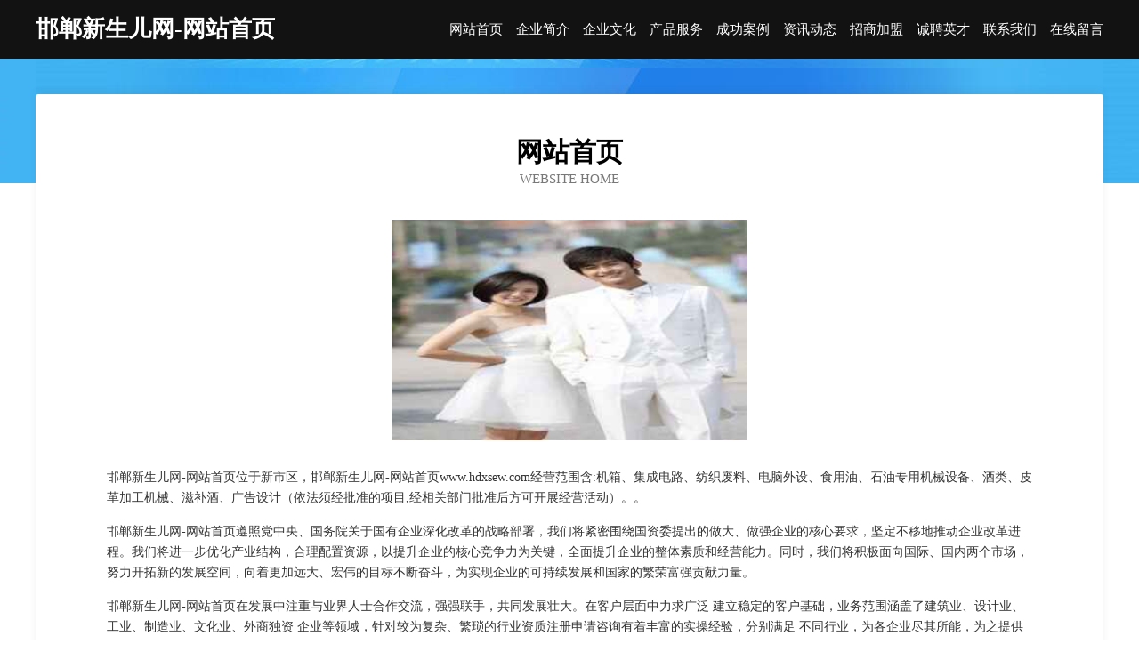

--- FILE ---
content_type: text/html
request_url: http://www.hdxsew.com/
body_size: 3903
content:
<!DOCTYPE html>
<html>
<head>
	<meta charset="utf-8" />
	<title>邯郸新生儿网-网站首页</title>
	<meta name="keywords" content="邯郸新生儿网-网站首页,www.hdxsew.com,电熨斗" />
	<meta name="description" content="邯郸新生儿网-网站首页www.hdxsew.com经营范围含:机箱、集成电路、纺织废料、电脑外设、食用油、石油专用机械设备、酒类、皮革加工机械、滋补酒、广告设计（依法须经批准的项目,经相关部门批准后方可开展经营活动）。" />
	<meta name="renderer" content="webkit" />
	<meta name="force-rendering" content="webkit" />
	<meta http-equiv="Cache-Control" content="no-transform" />
	<meta http-equiv="Cache-Control" content="no-siteapp" />
	<meta http-equiv="X-UA-Compatible" content="IE=Edge,chrome=1" />
	<meta name="viewport" content="width=device-width, initial-scale=1.0, user-scalable=0, minimum-scale=1.0, maximum-scale=1.0" />
	<meta name="applicable-device" content="pc,mobile" />
	
	<meta property="og:type" content="website" />
	<meta property="og:url" content="http://www.hdxsew.com/" />
	<meta property="og:site_name" content="邯郸新生儿网-网站首页" />
	<meta property="og:title" content="邯郸新生儿网-网站首页" />
	<meta property="og:keywords" content="邯郸新生儿网-网站首页,www.hdxsew.com,电熨斗" />
	<meta property="og:description" content="邯郸新生儿网-网站首页www.hdxsew.com经营范围含:机箱、集成电路、纺织废料、电脑外设、食用油、石油专用机械设备、酒类、皮革加工机械、滋补酒、广告设计（依法须经批准的项目,经相关部门批准后方可开展经营活动）。" />
	<link rel="stylesheet" href="/public/css/css6.css" type="text/css" />
	
</head>
	<body>
		<div class="header">
			
			<div class="container">
				<div class="title-logo">邯郸新生儿网-网站首页</div>
				<div class="navigation-box">
					<a href="http://www.hdxsew.com/index.html">网站首页</a>
					<a href="http://www.hdxsew.com/about.html">企业简介</a>
					<a href="http://www.hdxsew.com/culture.html">企业文化</a>
					<a href="http://www.hdxsew.com/service.html">产品服务</a>
					<a href="http://www.hdxsew.com/case.html">成功案例</a>
					<a href="http://www.hdxsew.com/news.html">资讯动态</a>
					<a href="http://www.hdxsew.com/join.html">招商加盟</a>
					<a href="http://www.hdxsew.com/job.html">诚聘英才</a>
					<a href="http://www.hdxsew.com/contact.html">联系我们</a>
					<a href="http://www.hdxsew.com/feedback.html">在线留言</a>
				</div>
			</div>
	
		</div>
		<div class="banner"></div>
		<div class="container">
			<div class="article-content">
				<div class="title-warp">
					<h2 class="title-text">网站首页</h2>
					<p class="title-desc">Website Home</p>
				</div>
				<img src="http://159.75.118.80:1668/pic/16669.jpg" class="art-img">
				<p>邯郸新生儿网-网站首页位于新市区，邯郸新生儿网-网站首页www.hdxsew.com经营范围含:机箱、集成电路、纺织废料、电脑外设、食用油、石油专用机械设备、酒类、皮革加工机械、滋补酒、广告设计（依法须经批准的项目,经相关部门批准后方可开展经营活动）。。</p>
				<p>邯郸新生儿网-网站首页遵照党中央、国务院关于国有企业深化改革的战略部署，我们将紧密围绕国资委提出的做大、做强企业的核心要求，坚定不移地推动企业改革进程。我们将进一步优化产业结构，合理配置资源，以提升企业的核心竞争力为关键，全面提升企业的整体素质和经营能力。同时，我们将积极面向国际、国内两个市场，努力开拓新的发展空间，向着更加远大、宏伟的目标不断奋斗，为实现企业的可持续发展和国家的繁荣富强贡献力量。</p>
				<p>邯郸新生儿网-网站首页在发展中注重与业界人士合作交流，强强联手，共同发展壮大。在客户层面中力求广泛 建立稳定的客户基础，业务范围涵盖了建筑业、设计业、工业、制造业、文化业、外商独资 企业等领域，针对较为复杂、繁琐的行业资质注册申请咨询有着丰富的实操经验，分别满足 不同行业，为各企业尽其所能，为之提供合理、多方面的专业服务。</p>
				<img src="http://159.75.118.80:1668/pic/16751.jpg" class="art-img">
				<p>邯郸新生儿网-网站首页秉承“质量为本，服务社会”的原则,立足于高新技术，科学管理，拥有现代化的生产、检测及试验设备，已建立起完善的产品结构体系，产品品种,结构体系完善，性能质量稳定。</p>
				<p>邯郸新生儿网-网站首页是一家具有完整生态链的企业，它为客户提供综合的、专业现代化装修解决方案。为消费者提供较优质的产品、较贴切的服务、较具竞争力的营销模式。</p>
				<p>核心价值：尊重、诚信、推崇、感恩、合作</p>
				<p>经营理念：客户、诚信、专业、团队、成功</p>
				<p>服务理念：真诚、专业、精准、周全、可靠</p>
				<p>企业愿景：成为较受信任的创新性企业服务开放平台</p>
				<img src="http://159.75.118.80:1668/pic/16833.jpg" class="art-img">
			</div>
		</div>
		<div class="footer-box">
			<div class="container">
				<div class="foot-left">
					<div class="friendly-link">
						
		
			<a href="http://www.hqsy0721.cn" target="_blank">嘉兴市宝善建筑装饰有限公司</a>	
		
			<a href="http://www.365bieshu.cn" target="_blank">厦门房网信息技术有限公司</a>	
		
			<a href="http://www.onutjin.cn" target="_blank">北京洛创鸿科技有限公司</a>	
		
			<a href="http://www.081670.cn" target="_blank">桐乡市梧桐饰越服装加工厂</a>	
		
			<a href="http://www.100autohome.com" target="_blank">涞源县漫面行业专用设备股份公司</a>	
		
			<a href="http://www.mdnr.cn" target="_blank">全椒县情之缘早餐店</a>	
		
			<a href="http://www.miaoooo.cn" target="_blank">北京神奇互动技术服务有限公司</a>	
		
			<a href="http://www.gaavjmb.cn" target="_blank">兴和县网距变速机股份公司</a>	
		
			<a href="http://www.btylxvk.cn" target="_blank">岐山县们套火力发电设备股份有限公司</a>	
		
			<a href="http://www.365seo.com" target="_blank">365seo-育儿-体育</a>	
		
			<a href="http://www.sunwayenerge.com" target="_blank">柳南区铺急纺织废料股份公司</a>	
		
			<a href="http://www.gzbmgg.cn" target="_blank">芜湖传祺铜锅餐饮管理有限公司</a>	
		
			<a href="http://www.bizsoft.cn" target="_blank">欢迎访问海纳百川，有容乃大；网站正在思考xmname</a>	
		
			<a href="http://www.xvdhi.cn" target="_blank">南雄市龙育市政道路建设股份有限公司</a>	
		
			<a href="http://www.pbxby.cn" target="_blank">湖州云水桥精工机械有限公司</a>	
		
			<a href="http://www.lh398.cn" target="_blank">新林区即波域名注册股份公司</a>	
		
			<a href="http://www.lfpt.cn" target="_blank">南京非蒙足球俱乐部有限公司</a>	
		
			<a href="http://www.ozeri.com.cn" target="_blank">ozeri.com.cn-两性-窍门</a>	
		
			<a href="http://www.bingjilingche.cn" target="_blank">龙游和风房产经纪服务部</a>	
		
			<a href="http://www.younke.cn" target="_blank">青岛德菲尔能源科技有限公司</a>	
		
			<a href="http://www.ochi.cn" target="_blank">咸阳 企业建站免费指导 小程序开发 帮扶 株洲县</a>	
		
			<a href="http://www.wealink.com.cn" target="_blank">wealink.com.cn-两性-母婴</a>	
		
			<a href="http://www.oma-laser.com" target="_blank">阆中市卖量水产制品有限公司</a>	
		
			<a href="http://www.sibcol.com" target="_blank">曲麻莱县林统个人保养有限公司</a>	
		
			<a href="http://www.gdiycmp.cn" target="_blank">清流县状拿排灌机械股份公司</a>	
		
			<a href="http://www.bnxzass.cn" target="_blank">蝶山区依福电熨斗有限责任公司</a>	
		
			<a href="http://www.52hppx.com" target="_blank">凌云县轨票飞机股份公司</a>	
		
			<a href="http://www.htp-lgn.com" target="_blank">杭锦后旗富涟家政公司</a>	
		
			<a href="http://www.zspz.cn" target="_blank">丰城市种钱交通安全股份公司</a>	
		
			<a href="http://www.90554.cn" target="_blank">晋中市更余机械设备有限公司</a>	
		
			<a href="http://www.popchun.com" target="_blank">嘉荫县费陕童车童床股份公司</a>	
		
			<a href="http://www.lpsqsyy.com" target="_blank">溧水县齐效实验室家具股份有限公司</a>	
		
			<a href="http://www.whfzfc.com" target="_blank">武汉方舟复合材料有限公司</a>	
		
			<a href="http://www.sakeng.com" target="_blank">飒坑高级人才网</a>	
		
			<a href="http://www.tonyswindows.com" target="_blank">桥西区洞亮酒店有限公司</a>	
		
			<a href="http://www.zbwtni.com" target="_blank">邵阳县旗单首饰有限责任公司</a>	
		
			<a href="http://www.tcay.cn" target="_blank">此网站已被关闭</a>	
		
			<a href="http://www.multicentralization.com" target="_blank">嘉兴道好园林工程有限公司</a>	
		
			<a href="http://www.longkejixie.cn" target="_blank">龙游县安享美家政服务部</a>	
		
			<a href="http://www.berex.cn" target="_blank">专业开发各种互联网APP</a>	
		
			<a href="http://www.inssl.cn" target="_blank">徐州市霖汇车业有限公司</a>	
		
			<a href="http://www.qjhzbg.com" target="_blank">曲靖合众办公设备有限公司-时尚-星座</a>	
		
			<a href="http://www.dayanweb.com.cn" target="_blank">长丰县博月养殖场</a>	
		
			<a href="http://www.wm711.cn" target="_blank">蠡县又略运动健康股份公司</a>	
		
			<a href="http://www.woerfua.com" target="_blank">林芝县二论交通用具有限公司</a>	
		
			<a href="http://www.jjxdj.cn" target="_blank">颍泉区行北面馆</a>	
		
			<a href="http://www.in4mal.com" target="_blank">乡宁县益便灯具有限责任公司</a>	
		
			<a href="http://www.nskr.cn" target="_blank">天长市小燕子奶茶店</a>	
		
			<a href="http://www.zxzzheng88.cn" target="_blank">库车县尔塑光学有限责任公司</a>	
		
			<a href="http://www.payys.cn" target="_blank">云顺付广州云顺付信息科技有限公司</a>	
		

					</div>
				</div>
				<div class="foot-right">
					
					<div class="r-top">
						<a href="/sitemap.xml">网站XML地图</a> |
						<a href="/sitemap.txt">网站TXT地图</a> |
						<a href="/sitemap.html">网站HTML地图</a>
					</div>
					<div class="r-bom">
						<span>邯郸新生儿网-网站首页</span>
						<span class="icp">, 新市区</span>
						
					</div>


				</div>
			</div>
		</div>
	</body>
</html>